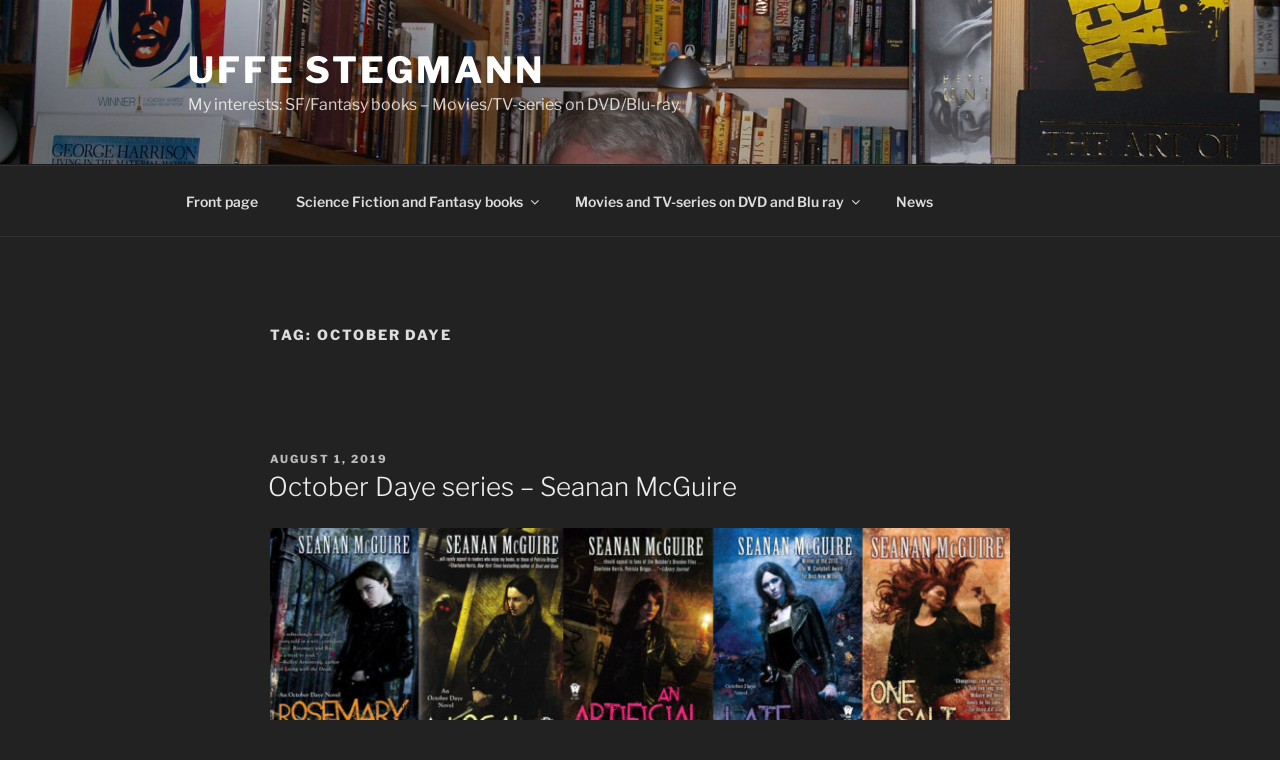

--- FILE ---
content_type: text/css
request_url: http://www.uffe-stegmann.se/wp-content/plugins/read-more/css/readMoreStyles.css?ver=6.9
body_size: 320
content:
.yrm-content {
	display: none;
	color: gray !important;
}

.yrm-toggle-expand {
	border: 1px solid #CCC;
	width: 120px;
	display: inline-block;
	cursor: pointer;
	vertical-align: middle;
	text-align: center;
	box-sizing: border-box;
	-moz-box-sizing: border-box;
	-webkit-box-sizing: border-box;
	position: relative;
}

.yrm-btn-wrapper {
	text-align: center;
	padding-top: 5px;
	position: relative;
}

.yrm-button-text {
	position: absolute;
    top: 50%;  
    left: 50%; 
    transform: translate(-50%, -50%);
    font-size: 14px;
    font-family: Arial;
    width: 100%;
}